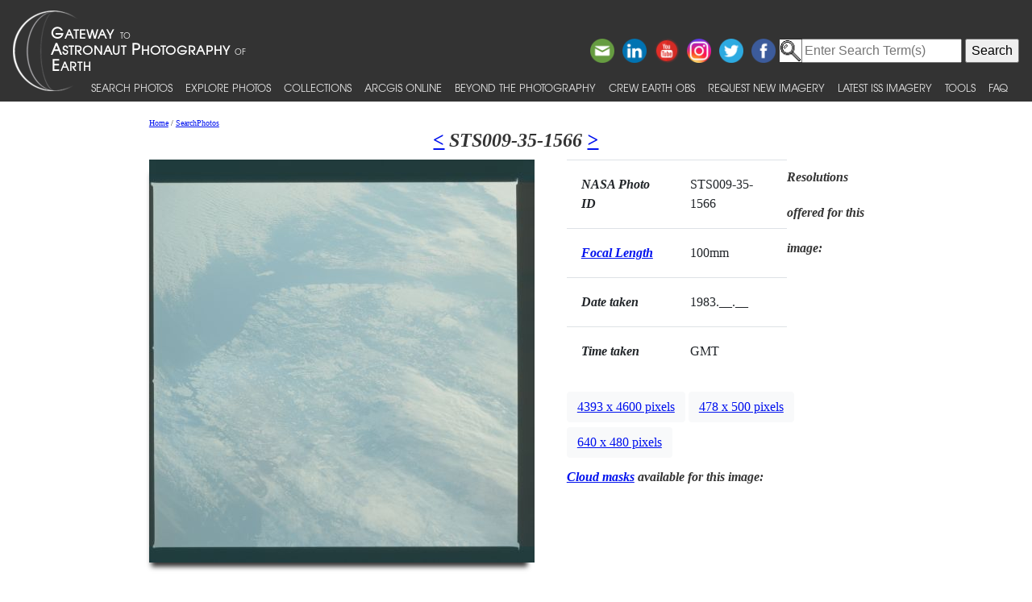

--- FILE ---
content_type: text/html; charset=utf-8
request_url: https://eol.jsc.nasa.gov/SearchPhotos/photo.pl?mission=STS009&roll=35&frame=1566
body_size: 22464
content:
<!DOCTYPE html>
<html lang="en">
<head>
<meta http-equiv="X-UA-Compatible" content="IE=edge">
<meta name="viewport" content="width=device-width, initial-scale=1">
<title>Astronaut Photo STS009-35-1566 CANADA-N</title>
<script type="application/javascript" id="_fed_an_ua_tag" src="https://dap.digitalgov.gov/Universal-Federated-Analytics-Min.js?agency=NASA&subagency=JSC&dclink=true"></script>

<!-- HTML5 Shim and Respond.js IE8 support of HTML5 elements and media queries -->
<!-- WARNING: Respond.js doesn't work if you view the page via file:// -->
<!--[if lt IE 9]>
	<script src="https://oss.maxcdn.com/html5shiv/3.7.2/html5shiv.min.js"></script>
	<script src="https://oss.maxcdn.com/respond/1.4.2/respond.min.js"></script>
<![endif]-->

<link href="/css/bootstrap-508fixed.css" rel="stylesheet"/>
<link href="/css/site.css" type="text/css" rel="stylesheet" media="screen, print"/>
<script src="/scripts/jquery/jquery.min.js"></script>
<script src="/scripts/JavaScript/popper.min.js"></script>
<script src="/scripts/JavaScript/bootstrap.min.js"></script>
<script src="/scripts/JavaScript/placeholders.min.js"></script>

<!--Stuff for favicon -->
<link rel="apple-touch-icon" sizes="180x180" href="/apple-touch-icon.png"/>
<link rel="icon" type="image/png" sizes="32x32" href="/favicon-32x32.png"/>
<link rel="icon" type="image/png" sizes="16x16" href="/favicon-16x16.png"/>
<link rel="manifest" href="/site.webmanifest"/>
<link rel="mask-icon" href="/safari-pinned-tab.svg" color="#5bbad5"/>
<link rel="shortcut icon" href="/favicon.ico"/>
<meta name="msapplication-TileColor" content="#000000"/>
<meta name="theme-color" content="#ffffff"/>

<link href="/css/jquery-ui.css" rel="stylesheet">
<script src="/scripts/jquery/ui/jquery-ui-1.11.0.custom/jquery-ui.js"></script>
<script>
$(function() { $( "#tabs" ).tabs(); });
function popup(url) {
	window.open(url,"popup","directories=no,width=450,height=350,location=no,menubar=no,resizable=yes,scrollbars=yes,status=no,titlebar=no,toolbar=no",true);
}
</script>
<style>
.click { cursor: pointer; }
.click:hover, .click:focus { color: #EC6635; text-decoration: inherit; }
@media (min-width: 768px) {
	.modal-dialog {
		width: 50%;
		height: auto;
		margin: 30px auto }}
		
@media (min-width: 1025px) {
	.table-responsive {float: left;}
	.table_pad {padding: 18px !important;}}
@media (max-width: 1024px) {
	.table-responsive {
		position: relative;
		margin-top: 10px;
	}
}
@media (min-width: 640px) and (max-width: 1024px) {
	.table-info {width: 640px; margin: 0 auto;}
}
@media (max-width: 700px) {
	.table-responsive {
		width: 100%;
		left: 0;
	}
}
</style>
<!--zoom-->
	<script src='/scripts/JavaScript/jquery.elevatezoom.js'></script>	
<script>
	function ToggleZoomControl() {
		if (document.getElementById("ZoomControlCheckbox").checked) {
			if ($(window).width()>768) $("#zoom_07").elevateZoom({zoomType:"lens",lensShape:"square",lensSize:200}); }
		else $('#zoom_07').elevateZoom({zoomEnabled:false}); }
</script>
<style>
.VideoItem {
	width: 550px;
	text-align: center;
	border: 1px solid gray;
	padding-top: 5px;
	padding-bottom: 5px;
	margin: 5px;
}
.overlay {
	width: 540px;
	height: 270px;
	position: absolute;
	margin: 5px;
	visibility: hidden;
}
</style>
	</head>
<body>
<!-- The following line is needed to block DOM-based XSS and needs to be at the top. -->
<script>if (location.href.match(/javascript|[<>]/i)) location.href='/';</script><noscript>Avoid DOM-based XSS</noscript>

<!--a href="#PastHeader" style="position:relative; top:-50px" onFocus="this.style.top='0px'" onBlur="this.style.top='-50px'">[Skip to content]</a-->
<div id="wrap" class="clearfix">
<nav class="navbar navbar-expand-xl fixed-top navbar-dark bg-dark">
	<a class="navbar-brand" href="/"><img id="navBrandImg" src="/images/navBrandImg.png" alt="CEO logo and Gateway to Astronaut Photography of Earth text, stylized"></a>
	<button class="navbar-toggler" type="button" data-toggle="collapse" data-target="#navbarSupportedContent" aria-expanded="false" aria-label="Toggle navigation"><span class="navbar-toggler-icon"></span></button>
	<div class="collapse navbar-collapse" id="navbarSupportedContent">
		<div class="d-flex flex-column justify-content-end w-100 align-self-start">
			<div class="share-buttons">
				<a href="https://www.facebook.com/NASAastromaterials/" target="_blank"><img src="/images/ShareButtons/facebook.png" alt="Facebook" style="width:2.5em;" /></a>
				<a href="https://twitter.com/astromaterials" target="_blank"><img src="/images/ShareButtons/twitter.png" alt="Twitter" style="width:2.5em;" /></a>
				<a href="https://www.instagram.com/nasaastromaterials/" target="_blank"><img src="/images/ShareButtons/instagram-colourful-icon.png" alt="Instagram" style="width:2.5em;" /></a>
				<a href="https://www.youtube.com/user/NASACrewEarthObs" target="_blank"><img src="/images/ShareButtons/youtube-words.png" alt="YouTube" style="width:2.5em;" /></a>
				<a href="https://www.linkedin.com/company/nasa%27s-astromaterials-research-and-exploration-sciences" target="_blank"><img src="/images/ShareButtons/linkedin.png" alt="LinkedIn" style="width:2.5em;" /></a>
				<script>
				ThisPage=document.location.href;
				if (ThisPage.match(/[<>]/)) { ThisPage=""; }
				if (ThisPage.match(/ShowQueryResults\-[a-z]+\.pl\?results=\d+/i)) {
					var WarningMessage="Sharing this page is not reccommended, as page results are temporary.";
					$(".share-buttons").attr("title",WarningMessage);
					$(".share-buttons").attr("onclick","alert(WarningMessage)"); }
				ThisTitle=document.title;
				ThisTitle=ThisTitle.replace(/\s/g,"%20");
				document.writeln('<a href="mailto:?Subject='+ThisTitle+'&amp;Body=Take%20a%20look%20at%20the%20latest%20astronaut%20photography%20on%20NASA&apos;s%20Earth%20Science%20and%20Remote%20Sensing%20page!%20 '+ThisPage+'"><img src="/images/ShareButtons/email.png" alt="Email" style="width:2.5em;" /></a>');
				</script>
			</div>
		</div>

<!-- Search -->
<div style="white-space:nowrap"><form id="search_form" action="https://search.usa.gov/search" accept-charset="UTF-8" method="get"> <input type="hidden" name="affiliate" id="affiliate" value="eol" autocomplete="off" /><img src="/images/MagnifyingGlass.gif" alt="search" style="vertical-align:top;margin-top:1px;height:28px"><input type="text" name="query" id="query" autocomplete="off" class="usagov-search-autocomplete" value placeholder="Enter Search Term(s)" /> <input type="submit" name="commit" value="Search" data-disable-with="Search" /> </form></div>

		<ul class="navbar-nav align-items-end text-nowrap top-nav">
			<li class="nav-item p-0">
				<a class="nav-link" href="/SearchPhotos/">Search Photos</a>
			</li>
			<li class="nav-item p-0">
				<a class="nav-link" href="/ExplorePhotos/">Explore Photos</a>
			</li>
			<li class="nav-item p-0">
				<a class="nav-link" href="/Collections/">Collections</a>
			</li>
			<li class="nav-item p-0">
				<a class="nav-link" href="/AGOL/">ArcGIS Online</a>
			</li>
			<li class="nav-item p-0">
				<a class="nav-link" href="/BeyondThePhotography">Beyond the Photography</a>
			</li>
			<li class="nav-item p-0">
				<a class="nav-link" href="/AboutCEO/">Crew Earth obs</a>
			</li>
			<li class="nav-item p-0">
				<a class="nav-link" href="/RequestNewImagery">Request New Imagery</a>
			</li>
			<li class="nav-item p-0">
				<a class="nav-link" href="/SearchPhotos/PhotoIdSets/PhotoIdSets.pl?set=Latest_ISS_Imagery&view=1">Latest ISS Imagery</a>
			</li>
			<li class="nav-item p-0">
				<a class="nav-link" href="/Tools/">Tools</a>
			</li>
			<li class="nav-item p-0">
				<a class="nav-link" href="/FAQ/">FAQ</a>
			</li>
		</ul>
	</div>
</nav>
<!-- ======================================= -->
<!-- Put server notices here for display on the top of web pages. -->
<div style="color:#B00; background-color:white; position:relative; z-index:9999; text-align:center; visibility:visible"></div>
<!-- ======================================= -->

<div class="main">

<!--a id="PastHeader"></a-->

<div class="content">
	<div class="back_main"><script src="/scripts/JavaScript/breadcrumbs.js"></script></div>
	<h1 class="top_header"><a href="/SearchPhotos/photo.pl?mission=STS009&roll=35&frame=1565" title="Previous Photo in Database for this Mission and Roll">&lt;</a> STS009-35-1566 <a href="/SearchPhotos/photo.pl?mission=STS009&roll=35&frame=1567" title="Next Photo in Database for this Mission and Roll">&gt;</a></h1>
	<div class="main_photo">
		<img id="zoom_07" src="/DatabaseImages/ISD/lowres/STS009/STS009-35-1566.JPG" data-zoom-image="/DatabaseImages/ISD/highres/STS009/STS009-35-1566.JPG" alt="Browse image" style="max-width: 100%; height: auto; width: auto; margin: 0px auto; display: block; -webkit-box-shadow: -3px 11px 6px -6px #333; -moz-box-shadow: -3px 11px 6px -6px #333; box-shadow: -3px 11px 6px -6px #333;"><br>
		<span id="ZoomControlSwitch"><label><input id="ZoomControlCheckbox" type="checkbox" checked onClick="ToggleZoomControl()"> Zoom image at cursor</label></span>
	</div>


	<div style="width:30%; float:left">
		<table class="table" role="presentation">
			<tr><td class="table_pad"><em><b>NASA Photo ID</b></em></td><td class="table_pad">STS009-35-1566</td></tr>
			<tr><td class="table_pad"><em><b><a href="/FAQ/default.htm#focalLength" title="What's this?">Focal Length</a></b></em></td><td class="table_pad"> 100mm</td></tr>
			<tr><td class="table_pad"><em><b>Date taken</b></em></td><td class="table_pad"> 1983.__.__ </td></tr>
			<tr><td class="table_pad"><em><b>Time taken</b></em></td><td class="table_pad">  GMT </td></tr>
		</table>
	</div>
	<div class="information">
		<div class="table_resolution">
			<em><b>Resolutions offered for this image:</b></em><br>


			<a href="#myModal1" role="button" class="btn btn-light" data-toggle="modal">4393 x 4600 pixels</a>
			<div id="myModal1" class="modal fade" tabindex="-1" role="dialog" aria-hidden="true">
				<div class="modal-dialog">
					<div class="modal-content">
						<div class="modal-header">
							<table role="presentation" style="width:100%"><tr>
								<td><h3>STS009-35-1566</h3></td>
								<td style="text-align:right"><h5>4393 x 4600 pixels</h5></td>
								</tr>
							</table>
						</div>
						<div class="modal-body">
							<img src="/DatabaseImages/ISD/highres/STS009/STS009-35-1566.JPG" alt="Image display" style="width: 100%; height: 100%;">
						</div>
						<div class="modal-footer">
							<a href="/DatabaseImages/ISD/highres/STS009/STS009-35-1566.JPG" target="_blank"><div class="btn">Open image</div></a>
							<a href="/DatabaseImages/ISD/highres/STS009/STS009-35-1566.JPG" download><div class="btn">Download Image</div></a>
							<button class="btn" data-dismiss="modal" aria-hidden="true">Close</button>
						</div>
					</div>
				</div>
			</div>

			<a href="#myModal2" role="button" class="btn btn-light" data-toggle="modal">478 x 500 pixels</a>
			<div id="myModal2" class="modal fade" tabindex="-1" role="dialog" aria-hidden="true">
				<div class="modal-dialog">
					<div class="modal-content">
						<div class="modal-header">
							<table role="presentation" style="width:100%"><tr>
								<td><h3>STS009-35-1566</h3></td>
								<td style="text-align:right"><h5>478 x 500 pixels</h5></td>
								</tr>
							</table>
						</div>
						<div class="modal-body">
							<img src="/DatabaseImages/ISD/lowres/STS009/STS009-35-1566.JPG" alt="Image display" style="width: 100%; height: 100%;">
						</div>
						<div class="modal-footer">
							<a href="/DatabaseImages/ISD/lowres/STS009/STS009-35-1566.JPG" target="_blank"><div class="btn">Open image</div></a>
							<a href="/DatabaseImages/ISD/lowres/STS009/STS009-35-1566.JPG" download><div class="btn">Download Image</div></a>
							<button class="btn" data-dismiss="modal" aria-hidden="true">Close</button>
						</div>
					</div>
				</div>
			</div>

			<a href="#myModal3" role="button" class="btn btn-light" data-toggle="modal">640 x 480 pixels</a>
			<div id="myModal3" class="modal fade" tabindex="-1" role="dialog" aria-hidden="true">
				<div class="modal-dialog">
					<div class="modal-content">
						<div class="modal-header">
							<table role="presentation" style="width:100%"><tr>
								<td><h3>STS009-35-1566</h3></td>
								<td style="text-align:right"><h5>640 x 480 pixels</h5></td>
								</tr>
							</table>
						</div>
						<div class="modal-body">
							<img src="/DatabaseImages/ISD/lowres/STS009/STS009-35-1566_2.JPG" alt="Image display" style="width: 100%; height: 100%;">
						</div>
						<div class="modal-footer">
							<a href="/DatabaseImages/ISD/lowres/STS009/STS009-35-1566_2.JPG" target="_blank"><div class="btn">Open image</div></a>
							<a href="/DatabaseImages/ISD/lowres/STS009/STS009-35-1566_2.JPG" download><div class="btn">Download Image</div></a>
							<button class="btn" data-dismiss="modal" aria-hidden="true">Close</button>
						</div>
					</div>
				</div>
			</div>


		</div>
		<div class="table_resolution">
			<em><b><a href="/FAQ/#cloudMasks" target="_blank">Cloud masks</a> available for this image:</b></em><br>


		</div>
	</div>
	<br style="clear:both;">

<!-- HIGHTLIGHT SECTION - begin
============================================================== -->
	<div class="pa-t-20 pa-b-100">
		<div id="tabs">
			<ul>
				<li><a href="#MapLocation">Map Location</a></li>
				<li><a href="#ImageDetails">Image Details</a></li>
				<li><a href="#CameraInformation">Camera Information</a></li>
				<li><a href="#DownloadOptions">Download Options</a></li>
				
			</ul>
			<div id="MapLocation">
				<div class="row">
					<div class="span5" style="margin-top: 10px;">
						<em><b>Spacecraft nadir point:</b></em> <br><br>
						<em><b>Photo center point:</b></em> 52.5&deg; N, 57.0&deg; W<br><br>
						<em><b>Photo center point by machine learning:</b></em> <br><br>
						<div class="click" onclick='location.href="/FAQ/default.htm#nadir"' onkeypress='location.href="/FAQ/default.htm#nadir"' title="What's this?" tabindex="0">
							<em><b>Nadir to Photo Center:</b></em> <br><br>
						</div>
						<em><b>Spacecraft Altitude</b></em>:  nautical miles (0km)
					</div>
					<div class="span6" style="margin-left:0; text-align:center">
						<div style="margin:10px"><a href="MapCoordinate/MapPhotoWithLeaflet.pl?photo=STS009-35-1566" target="_blank"><img src="/SearchPhotos/MapCoordinate/MapCoordinate.pl?lat=52.50&amp;lon=-57.00&amp;image=worldBigger" alt="Click for a map"></a></div>
						<div style="margin:10px"></div>
					</div>
				</div>
			</div>

			<div id="ImageDetails">
				<div class="span12" style="margin-top: 10px;">
					<table class="table table-hover" role="presentation">
						<tr><td style="width:350px"><div class="click" onclick='location.href="/FAQ/default.htm#cameraMetadata_GEON"' onkeypress='location.href="/FAQ/default.htm#cameraMetadata_GEON"' title="What's this?" tabindex="0"><em><b>Country or Geographic Name:</b></em></div></td><td>CANADA-N</td></tr>
						<tr><td><div class="click" onclick='location.href="/FAQ/default.htm#cameraMetadata_Features"' onkeypress='location.href="/FAQ/default.htm#cameraMetadata_Features"' title="What's this?" tabindex="0"><em><b>Features:</b></em></div></td><td><a href="Technical.pl?feat=LABRADOR%2FBATTLE%20HARBOUR&SearchFeatCB=on" target=_blank title="Search for other records with &quot;LABRADOR/BATTLE HARBOUR&quot; in the features.">LABRADOR/BATTLE HARBOUR</a></td></tr>
						<tr><td><em><b>Features Found Using Machine Learning:</b></em></td><td></td></tr>
						<tr><td><div class="click" onclick='location.href="/FAQ/default.htm#cloud"' onkeypress='location.href="/FAQ/default.htm#cloud"' title="What's this?" tabindex="0"><em><b>Cloud Cover Percentage:</b></em></div></td><td>40 <i>(26-50)%</i></td></tr>
						<tr><td><div class="click" onclick='location.href="/FAQ/default.htm#sunElevation"' onkeypress='location.href="/FAQ/default.htm#sunElevation"' title="What's this?" tabindex="0"><em><b>Sun Elevation Angle:</b></em></div></td><td>&deg;</td></tr>
						<tr><td><div class="click" onclick='location.href="/FAQ/default.htm#sunAzimuth"' onkeypress='location.href="/FAQ/default.htm#sunAzimuth"' title="What's this?" tabindex="0"><em><b>Sun Azimuth:</b></em></div></td><td>&deg;</td></tr>
					</table>
				</div>
			</div>

			<div id="CameraInformation">
				<div class="span12" style="margin-top: 10px;">
					<table class="table table-hover" role="presentation">
						<tr><td style="width:150px"><div class="click" onclick='location.href="/FAQ/default.htm#camera"' onkeypress="this.onclick()" title="What's this?" tabindex="0"><em><b>Camera:</b></em></div></td><td>Hasselblad</td></tr>
						<tr><td><div class="click" onclick='location.href="/FAQ/default.htm#focalLength"' onkeypress="this.onclick()" title="What's this?" tabindex="0"><em><b>Focal Length:</b></em></div></td><td>100mm</td></tr>
						<tr><td><div class="click" onclick='location.href="/FAQ/default.htm#cameraMetadata_TILT"' onkeypress="this.onclick()" title="What's this?" tabindex="0"><em><b>Camera Tilt:</b></em></div></td><td>Low Oblique</td></tr>
						<tr><td><div class="click" onclick='location.href="/FAQ/default.htm#film"' onkeypress="this.onclick()" title="What's this?" tabindex="0"><em><b>Format:</b></em></div></td><td>6017: Kodak Ektachrome 64, 220 Roll Format</td></tr>
						<tr><td><div class="click" onclick='location.href="/FAQ/default.htm#cameraMetadata_EXPO"' onkeypress="this.onclick()" title="What's this?" tabindex="0"><em><b>Film Exposure:</b></em></div></td><td>Normal</td></tr>
						<tr><td><em><b>Additional Information</b></em></td><td></td></tr>
						<tr><td colspan="2"><div style="text-align:center"><input type=button onclick="popup('NoCameraFile.txt')" value="View camera metadata"></div></td>
						</tr>
					</table>
				</div>
			</div>

			

			<div id="DownloadOptions">
				<div class="row">
					<table class="table table-hover" id="ImagesTable">
					<thead>
						<tr>
							<th>Width</th>
							<th>Height</th>
							<th>Annotated</th>
							<th>Cropped</th>
							<th>Purpose</th>
							<th>Links</th>
						</tr>
					</thead>
					<tbody>

						<tr>
							<td>4393 pixels</td>
							<td>4600 pixels</td>
							<td>No</td>
							<td>No</td>
							<td></td>
							<td><a href="/DatabaseImages/ISD/highres/STS009/STS009-35-1566.JPG" download>Download Image</a> </td>
						</tr>

						<tr>
							<td>478 pixels</td>
							<td>500 pixels</td>
							<td>No</td>
							<td>No</td>
							<td></td>
							<td><a href="/DatabaseImages/ISD/lowres/STS009/STS009-35-1566.JPG" download>Download Image</a> </td>
						</tr>

						<tr>
							<td>640 pixels</td>
							<td>480 pixels</td>
							<td>No</td>
							<td>No</td>
							<td></td>
							<td><a href="/DatabaseImages/ISD/lowres/STS009/STS009-35-1566_2.JPG" download>Download Image</a> </td>
						</tr>

					</tbody>
					</table>
				</div>
				<em><b>Other options available:</b></em>
				<script>
$("#ImagesTable").append("<tr><td></td><td></td><td></td><td></td><td>Raw file from camera</td><td><div class='click' onclick='location.href=\"RequestOriginalImage.pl?mission=STS009&roll=35&frame=1566&file=S09-35-1566.tif\"' onkeypress='location.href=\"RequestOriginalImage.pl?mission=STS009&roll=35&frame=1566&file=S09-35-1566.tif\"' tabindex='0' title='This provides for downloading the raw image file.'>Request</div></td></tr>")
</script>

				<div class="click" onclick='location.href="PhotoInfoZip.pl?mission=STS009&amp;roll=35&amp;frame=1566"' onkeypress="this.onclick()" tabindex="0">Download Packaged File</div>
				<div class="click" onclick='location.href="PhotoKML.pl?photo=STS009-35-1566"' onkeypress="this.onclick()" tabindex="0">Download a Google Earth KML for this Image</div>
				<div class="click" onclick='alert("A footprint calculation is not available for this photo.")' onkeypress="this.onclick()" tabindex="0">View photo footprint information</div>
				No GeoTIFF is available for this photo.<br>
				
			</div>
		</div>
		<div style="margin: 15px 0 15px 0;"><em><b>Image Caption</b></em>: <i>none</i></div>
<!--Cataloged: Yes-->
	</div>
</div><!--content-->

<script>
	if ($(window).width()>768) $("#zoom_07").elevateZoom({zoomType:"lens",lensShape:"square",lensSize:200});
	else $("#ZoomControlSwitch").css("visibility","hidden");
</script>

</div> <!--main-->
</div> <!--wrap-->

<div id="footer">
<!-- ======================================= -->
<!-- Put server notices here for display on the bottom of web pages. -->
<div style="color:#B00; background-color:white; text-align:center; visibility:visible"></div>
<!-- ======================================= -->

<div class="footer1">
	<div class="container-fluid" style="padding: 0; width: 100%; margin-top: 10px;">
		<div class="row" style="margin: 0 auto;">
			<div class="col-xs-2 col-sm-2 col-md-2 col-lg-3" style="padding-left: 0; padding-right: 0;">
				<a href="https://www.nasa.gov" target="_blank" rel="noopener"><img src="/images/nasa-logo.png" class="nasa" alt="NASA meatball logo"></a>
			</div>
			<div class="col-xs-8 col-sm-8 col-md-8 col-lg-6" style="margin: auto; text-align: left">
				This service is provided by the <a href="https://www.nasa.gov/mission_pages/station/main/index.html" target="_blank" rel="noopener">International Space Station</a> program and the <a href="/ESRS/" target="_blank" rel="noopener">JSC Earth Science &amp; Remote Sensing Unit</a>, <a href="https://ares.jsc.nasa.gov" target="_blank" rel="noopener">ARES Division</a>, Exploration Integration Science Directorate.
			</div>
			<div class="col-xs-2 col-sm-1 col-md-1 col-lg-2" style="padding-left: 0; padding-right: 0;">
				<a href="/ESRS/"><img src="/images/ESRS-2022-small.png" class="esrs" alt="ESRS logo"></a>
			</div>
		</div>
	</div>
	<div class="footer-notes">
			NASA Responsible Official: <a href="mailto:sabrina.n.martinez@nasa.gov">Sabrina N. Martinez</a>&nbsp;&#124;&nbsp;
			Curator/Contact: <a href="mailto:jsc-earthweb@mail.nasa.gov?Subject=Gateway%20to%20Astronaut%20Photography%20of%20Earth" target="_top">jsc-earthweb@mail.nasa.gov</a> &nbsp;&#124;&nbsp;
			<a href="/FAQ/default.htm#terms">Terms of Use</a> &nbsp;&#124;&nbsp;
			<a href="https://www.nasa.gov/privacy/">NASA Web Privacy Policy &amp; Important Notices</a> &nbsp;&#124;&nbsp;
			<a href="https://www.nasa.gov/accessibility/">Accessibility</a> &nbsp;&#124;&nbsp;
			<a href="/govLinks.htm">Policies &amp; Contacts</a> &nbsp;&#124;&nbsp;
			Server: 1
	</div>
</div>
</div>
<!--#include file="/ServerSpecific/Pulse.inc"-->
</body></html>
